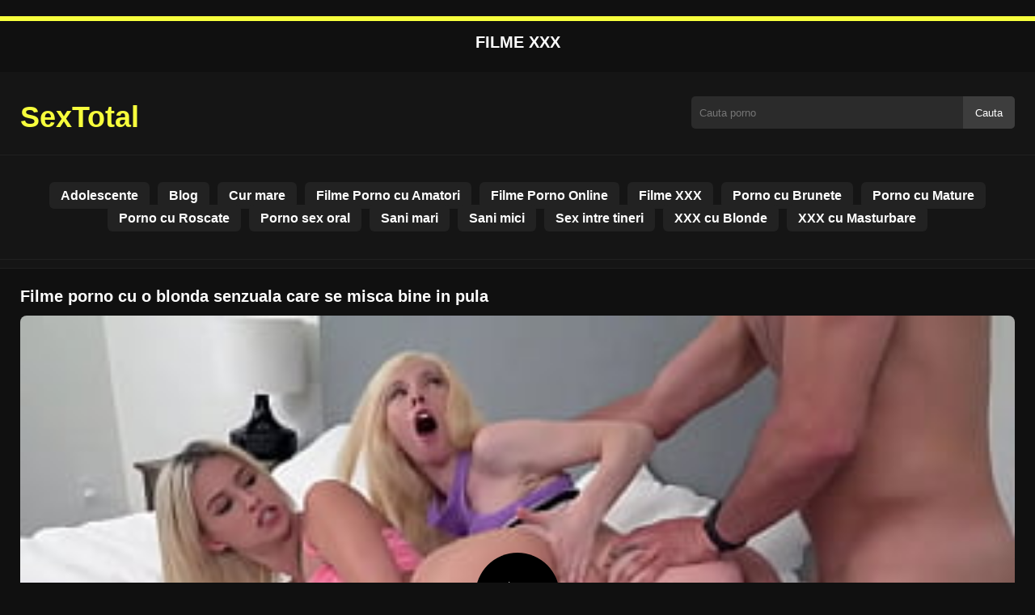

--- FILE ---
content_type: text/html; charset=UTF-8
request_url: https://sextotal.net/filme-porno-cu-o-blonda-senzuala-care-se-misca-bine-in-pula/
body_size: 8035
content:
<!DOCTYPE html>
<html lang="ro">
<head>
    <meta charset="utf-8">
    <meta name="viewport" content="width=device-width, initial-scale=1">

    
    <meta name="rating" content="RTA-5042-1996-1400-1577-RTA">
    <meta name="rating" content="adult">


    <title>Filme porno cu o blonda senzuala care se misca bine in pula</title>
    <meta name="description" content="Filme porno cu o blonda senzuala care se misca bine in pula doar cele mai tari filme xxx dupa internet!">

            <meta name="keywords" content="bine, blonda, care, filme, misca, porno, pula, senzuala">
    
    <meta name="robots" content="index, follow">

    <!-- OpenGraph -->
    <meta property="og:title" content="Filme porno cu o blonda senzuala care se misca bine in pula">
    <meta property="og:description" content="Filme porno cu o blonda senzuala care se misca bine in pula doar cele mai tari filme xxx dupa internet!">
    <meta property="og:type" content="video.other">
    <meta property="og:image" content="https://sextotal.net/wp-content/uploads/2021/01/c478ef9f1a5758710661affabf8c6389.jpg">
    <meta property="og:url" content="https://sextotal.net/filme-porno-cu-o-blonda-senzuala-care-se-misca-bine-in-pula/">
    <meta property="og:site_name" content="Filme porno gratis si filme xxx hd">

            <link rel="preload" as="image" href="https://sextotal.net/wp-content/uploads/2021/01/c478ef9f1a5758710661affabf8c6389.jpg" fetchpriority="high">
    

    <link rel="icon" href="https://sextotal.net/wp-content/uploads/2020/11/cropped-green-heart-microsoft.png">
<meta name='robots' content='max-image-preview:large' />
	<style>img:is([sizes="auto" i], [sizes^="auto," i]) { contain-intrinsic-size: 3000px 1500px }</style>
	<style id='classic-theme-styles-inline-css' type='text/css'>
/*! This file is auto-generated */
.wp-block-button__link{color:#fff;background-color:#32373c;border-radius:9999px;box-shadow:none;text-decoration:none;padding:calc(.667em + 2px) calc(1.333em + 2px);font-size:1.125em}.wp-block-file__button{background:#32373c;color:#fff;text-decoration:none}
</style>
<style id='global-styles-inline-css' type='text/css'>
:root{--wp--preset--aspect-ratio--square: 1;--wp--preset--aspect-ratio--4-3: 4/3;--wp--preset--aspect-ratio--3-4: 3/4;--wp--preset--aspect-ratio--3-2: 3/2;--wp--preset--aspect-ratio--2-3: 2/3;--wp--preset--aspect-ratio--16-9: 16/9;--wp--preset--aspect-ratio--9-16: 9/16;--wp--preset--color--black: #000000;--wp--preset--color--cyan-bluish-gray: #abb8c3;--wp--preset--color--white: #ffffff;--wp--preset--color--pale-pink: #f78da7;--wp--preset--color--vivid-red: #cf2e2e;--wp--preset--color--luminous-vivid-orange: #ff6900;--wp--preset--color--luminous-vivid-amber: #fcb900;--wp--preset--color--light-green-cyan: #7bdcb5;--wp--preset--color--vivid-green-cyan: #00d084;--wp--preset--color--pale-cyan-blue: #8ed1fc;--wp--preset--color--vivid-cyan-blue: #0693e3;--wp--preset--color--vivid-purple: #9b51e0;--wp--preset--gradient--vivid-cyan-blue-to-vivid-purple: linear-gradient(135deg,rgba(6,147,227,1) 0%,rgb(155,81,224) 100%);--wp--preset--gradient--light-green-cyan-to-vivid-green-cyan: linear-gradient(135deg,rgb(122,220,180) 0%,rgb(0,208,130) 100%);--wp--preset--gradient--luminous-vivid-amber-to-luminous-vivid-orange: linear-gradient(135deg,rgba(252,185,0,1) 0%,rgba(255,105,0,1) 100%);--wp--preset--gradient--luminous-vivid-orange-to-vivid-red: linear-gradient(135deg,rgba(255,105,0,1) 0%,rgb(207,46,46) 100%);--wp--preset--gradient--very-light-gray-to-cyan-bluish-gray: linear-gradient(135deg,rgb(238,238,238) 0%,rgb(169,184,195) 100%);--wp--preset--gradient--cool-to-warm-spectrum: linear-gradient(135deg,rgb(74,234,220) 0%,rgb(151,120,209) 20%,rgb(207,42,186) 40%,rgb(238,44,130) 60%,rgb(251,105,98) 80%,rgb(254,248,76) 100%);--wp--preset--gradient--blush-light-purple: linear-gradient(135deg,rgb(255,206,236) 0%,rgb(152,150,240) 100%);--wp--preset--gradient--blush-bordeaux: linear-gradient(135deg,rgb(254,205,165) 0%,rgb(254,45,45) 50%,rgb(107,0,62) 100%);--wp--preset--gradient--luminous-dusk: linear-gradient(135deg,rgb(255,203,112) 0%,rgb(199,81,192) 50%,rgb(65,88,208) 100%);--wp--preset--gradient--pale-ocean: linear-gradient(135deg,rgb(255,245,203) 0%,rgb(182,227,212) 50%,rgb(51,167,181) 100%);--wp--preset--gradient--electric-grass: linear-gradient(135deg,rgb(202,248,128) 0%,rgb(113,206,126) 100%);--wp--preset--gradient--midnight: linear-gradient(135deg,rgb(2,3,129) 0%,rgb(40,116,252) 100%);--wp--preset--font-size--small: 13px;--wp--preset--font-size--medium: 20px;--wp--preset--font-size--large: 36px;--wp--preset--font-size--x-large: 42px;--wp--preset--spacing--20: 0.44rem;--wp--preset--spacing--30: 0.67rem;--wp--preset--spacing--40: 1rem;--wp--preset--spacing--50: 1.5rem;--wp--preset--spacing--60: 2.25rem;--wp--preset--spacing--70: 3.38rem;--wp--preset--spacing--80: 5.06rem;--wp--preset--shadow--natural: 6px 6px 9px rgba(0, 0, 0, 0.2);--wp--preset--shadow--deep: 12px 12px 50px rgba(0, 0, 0, 0.4);--wp--preset--shadow--sharp: 6px 6px 0px rgba(0, 0, 0, 0.2);--wp--preset--shadow--outlined: 6px 6px 0px -3px rgba(255, 255, 255, 1), 6px 6px rgba(0, 0, 0, 1);--wp--preset--shadow--crisp: 6px 6px 0px rgba(0, 0, 0, 1);}:where(.is-layout-flex){gap: 0.5em;}:where(.is-layout-grid){gap: 0.5em;}body .is-layout-flex{display: flex;}.is-layout-flex{flex-wrap: wrap;align-items: center;}.is-layout-flex > :is(*, div){margin: 0;}body .is-layout-grid{display: grid;}.is-layout-grid > :is(*, div){margin: 0;}:where(.wp-block-columns.is-layout-flex){gap: 2em;}:where(.wp-block-columns.is-layout-grid){gap: 2em;}:where(.wp-block-post-template.is-layout-flex){gap: 1.25em;}:where(.wp-block-post-template.is-layout-grid){gap: 1.25em;}.has-black-color{color: var(--wp--preset--color--black) !important;}.has-cyan-bluish-gray-color{color: var(--wp--preset--color--cyan-bluish-gray) !important;}.has-white-color{color: var(--wp--preset--color--white) !important;}.has-pale-pink-color{color: var(--wp--preset--color--pale-pink) !important;}.has-vivid-red-color{color: var(--wp--preset--color--vivid-red) !important;}.has-luminous-vivid-orange-color{color: var(--wp--preset--color--luminous-vivid-orange) !important;}.has-luminous-vivid-amber-color{color: var(--wp--preset--color--luminous-vivid-amber) !important;}.has-light-green-cyan-color{color: var(--wp--preset--color--light-green-cyan) !important;}.has-vivid-green-cyan-color{color: var(--wp--preset--color--vivid-green-cyan) !important;}.has-pale-cyan-blue-color{color: var(--wp--preset--color--pale-cyan-blue) !important;}.has-vivid-cyan-blue-color{color: var(--wp--preset--color--vivid-cyan-blue) !important;}.has-vivid-purple-color{color: var(--wp--preset--color--vivid-purple) !important;}.has-black-background-color{background-color: var(--wp--preset--color--black) !important;}.has-cyan-bluish-gray-background-color{background-color: var(--wp--preset--color--cyan-bluish-gray) !important;}.has-white-background-color{background-color: var(--wp--preset--color--white) !important;}.has-pale-pink-background-color{background-color: var(--wp--preset--color--pale-pink) !important;}.has-vivid-red-background-color{background-color: var(--wp--preset--color--vivid-red) !important;}.has-luminous-vivid-orange-background-color{background-color: var(--wp--preset--color--luminous-vivid-orange) !important;}.has-luminous-vivid-amber-background-color{background-color: var(--wp--preset--color--luminous-vivid-amber) !important;}.has-light-green-cyan-background-color{background-color: var(--wp--preset--color--light-green-cyan) !important;}.has-vivid-green-cyan-background-color{background-color: var(--wp--preset--color--vivid-green-cyan) !important;}.has-pale-cyan-blue-background-color{background-color: var(--wp--preset--color--pale-cyan-blue) !important;}.has-vivid-cyan-blue-background-color{background-color: var(--wp--preset--color--vivid-cyan-blue) !important;}.has-vivid-purple-background-color{background-color: var(--wp--preset--color--vivid-purple) !important;}.has-black-border-color{border-color: var(--wp--preset--color--black) !important;}.has-cyan-bluish-gray-border-color{border-color: var(--wp--preset--color--cyan-bluish-gray) !important;}.has-white-border-color{border-color: var(--wp--preset--color--white) !important;}.has-pale-pink-border-color{border-color: var(--wp--preset--color--pale-pink) !important;}.has-vivid-red-border-color{border-color: var(--wp--preset--color--vivid-red) !important;}.has-luminous-vivid-orange-border-color{border-color: var(--wp--preset--color--luminous-vivid-orange) !important;}.has-luminous-vivid-amber-border-color{border-color: var(--wp--preset--color--luminous-vivid-amber) !important;}.has-light-green-cyan-border-color{border-color: var(--wp--preset--color--light-green-cyan) !important;}.has-vivid-green-cyan-border-color{border-color: var(--wp--preset--color--vivid-green-cyan) !important;}.has-pale-cyan-blue-border-color{border-color: var(--wp--preset--color--pale-cyan-blue) !important;}.has-vivid-cyan-blue-border-color{border-color: var(--wp--preset--color--vivid-cyan-blue) !important;}.has-vivid-purple-border-color{border-color: var(--wp--preset--color--vivid-purple) !important;}.has-vivid-cyan-blue-to-vivid-purple-gradient-background{background: var(--wp--preset--gradient--vivid-cyan-blue-to-vivid-purple) !important;}.has-light-green-cyan-to-vivid-green-cyan-gradient-background{background: var(--wp--preset--gradient--light-green-cyan-to-vivid-green-cyan) !important;}.has-luminous-vivid-amber-to-luminous-vivid-orange-gradient-background{background: var(--wp--preset--gradient--luminous-vivid-amber-to-luminous-vivid-orange) !important;}.has-luminous-vivid-orange-to-vivid-red-gradient-background{background: var(--wp--preset--gradient--luminous-vivid-orange-to-vivid-red) !important;}.has-very-light-gray-to-cyan-bluish-gray-gradient-background{background: var(--wp--preset--gradient--very-light-gray-to-cyan-bluish-gray) !important;}.has-cool-to-warm-spectrum-gradient-background{background: var(--wp--preset--gradient--cool-to-warm-spectrum) !important;}.has-blush-light-purple-gradient-background{background: var(--wp--preset--gradient--blush-light-purple) !important;}.has-blush-bordeaux-gradient-background{background: var(--wp--preset--gradient--blush-bordeaux) !important;}.has-luminous-dusk-gradient-background{background: var(--wp--preset--gradient--luminous-dusk) !important;}.has-pale-ocean-gradient-background{background: var(--wp--preset--gradient--pale-ocean) !important;}.has-electric-grass-gradient-background{background: var(--wp--preset--gradient--electric-grass) !important;}.has-midnight-gradient-background{background: var(--wp--preset--gradient--midnight) !important;}.has-small-font-size{font-size: var(--wp--preset--font-size--small) !important;}.has-medium-font-size{font-size: var(--wp--preset--font-size--medium) !important;}.has-large-font-size{font-size: var(--wp--preset--font-size--large) !important;}.has-x-large-font-size{font-size: var(--wp--preset--font-size--x-large) !important;}
:where(.wp-block-post-template.is-layout-flex){gap: 1.25em;}:where(.wp-block-post-template.is-layout-grid){gap: 1.25em;}
:where(.wp-block-columns.is-layout-flex){gap: 2em;}:where(.wp-block-columns.is-layout-grid){gap: 2em;}
:root :where(.wp-block-pullquote){font-size: 1.5em;line-height: 1.6;}
</style>
<link rel="canonical" href="https://sextotal.net/filme-porno-cu-o-blonda-senzuala-care-se-misca-bine-in-pula/" />
<link rel='shortlink' href='https://sextotal.net/?p=1351' />
<link rel="icon" href="https://sextotal.net/wp-content/uploads/2020/11/cropped-green-heart-microsoft-32x32.png" sizes="32x32" />
<link rel="icon" href="https://sextotal.net/wp-content/uploads/2020/11/cropped-green-heart-microsoft-192x192.png" sizes="192x192" />
<link rel="apple-touch-icon" href="https://sextotal.net/wp-content/uploads/2020/11/cropped-green-heart-microsoft-180x180.png" />
<meta name="msapplication-TileImage" content="https://sextotal.net/wp-content/uploads/2020/11/cropped-green-heart-microsoft-270x270.png" />




	<style>
body {
    font-family: Arial, sans-serif;
    background: #101010;
    color: #fff;
    margin: 0;
    padding: 0;
    overflow-x: hidden; /* Oprește overflow orizontal pe mobil */
}

a {
    color: #f7ff3c;
    text-decoration: none;
}

a:hover {
    color: #fff;
}

.container {
    width: 100%;
    max-width: 1250px;
    margin: 0 auto;
    padding: 10px;
    box-sizing: border-box;
}

#header {
    background: #151515;
    padding: 10px 0;
    border-bottom: 1px solid #202020;
    position: relative;
}

.logo {
    float: left;
    width: 270px;
}

.logo svg {
    width: 100%;
    height: auto;
}

.cautare {
    float: right;
    max-width: 100%;
    width: 400px;
    margin-top: 10px;
    position: relative;
    box-sizing: border-box;
}

.cautare input[type="text"] {
    width: 100%;
    height: 40px;
    background: #2b2b2b;
    border: none;
    color: #fff;
    padding-left: 10px;
    border-radius: 5px;
    box-sizing: border-box;
}

.cautare input[type="submit"] {
    position: absolute;
    right: 0;
    top: 0;
    height: 40px;
    background: #3d3d3d;
    color: #fff;
    border: none;
    padding: 0 15px;
    border-radius: 0 5px 5px 0;
    cursor: pointer;
}

.cautare input[type="submit"]:hover {
    background: #f7ff3c;
}

.mobile_btn {
    display: none;
    position: absolute;
    right: 15px;
    top: 15px;
    font-size: 26px;
    cursor: pointer;
    color: #fff;
}

/* MENIU */
.meniu {
    background: #151515;
    border-top: 1px solid #202020;
    border-bottom: 1px solid #202020;
    display: block;
}

.meniu ul {
    list-style: none;
    padding: 10px;
    display: flex;
    flex-wrap: wrap;
    justify-content: center;
}

.meniu ul li {
    margin: 5px;
}

.meniu ul li a {
    padding: 8px 14px;
    border-radius: 6px;
    background: #222;
    color: #fff;
    font-weight: bold;
    transition: background 0.2s;
}

.meniu ul li a:hover {
    background: #f7ff3c;
    color: #fff;
}

.clear {
    clear: both;
}

/* RESPONSIVE */
@media (max-width: 910px) {
    .logo {
        float: none;
        text-align: center;
        margin-bottom: 10px;
    }

    .cautare {
        float: none;
        width: 100%;
        margin-top: 10px;
    }

    .mobile_btn {
        display: block;
    }

    .meniu {
        display: none;
    }

    .meniu.open {
        display: block;
    }

    .meniu ul {
        flex-direction: column;
        align-items: center;
    }

    .meniu ul li a {
        display: block;
        width: 100%;
        text-align: center;
    }
}
.lista_filme ul {
    display: flex;
    flex-wrap: wrap;
    gap: 15px;
    justify-content: center;
    padding: 0;
    list-style: none;
}

.lista_filme ul li {
    background: #1b1b1b;
    border: 1px solid #333;
    border-radius: 8px;
    width: calc(50% - 15px);
    max-width: 320px;
    transition: transform 0.2s;
    overflow: hidden;
}

.lista_filme ul li:hover {
    transform: translateY(-5px);
    border-color: #f7ff3c;
}

.lista_filme ul li .thumb img {
    width: 100%;
    height: auto;
    display: block;
}

.lista_filme ul li .titlu {
    padding: 10px;
    font-size: 16px;
    font-weight: bold;
    color: #ededed;
    text-align: center;
    height: 40px;
    overflow: hidden;
}

@media (max-width: 768px) {
    .lista_filme ul li {
        width: 100%; /* 1 pe linie pe telefon */
    }
}
.player {
    width: 100%;
    aspect-ratio: 16/9;
    position: relative;
    background: #000;
    border-radius: 8px;
    overflow: hidden;
}

.player video {
    width: 100%;
    height: 100%;
    display: block;
    object-fit: cover;
}

#video-play {
    position: absolute;
    top: 50%;
    left: 50%;
    transform: translate(-50%, -50%);
    width: 80px;
    height: 80px;
    background: rgba(0, 0, 0, 0.5);
    border-radius: 50%;
    cursor: pointer;
    display: flex;
    justify-content: center;
    align-items: center;
}

#video-play::before {
    content: '';
    display: inline-block;
    width: 0;
    height: 0;
    border-left: 20px solid white;
    border-top: 12px solid transparent;
    border-bottom: 12px solid transparent;
}

.playing #video-play {
    display: none;
}
.info_film {
     background: #111;
    margin-top: 20px;
    padding: 15px;
    border-radius: 8px;
    color: #fff;
    font-size: 14px;
    line-height: 1.6;
}

.info_film .row {
    display: flex;
    justify-content: space-between;
    flex-wrap: wrap;
    border-bottom: 1px solid #333;
    padding: 8px 0;
}

.info_film .row .stanga {
    flex: 1 1 50%;
    color: #f7ff3c;
}

.info_film .row .dreapta {
    flex: 1 1 50%;
    text-align: right;
    color: #f7ff3c;
}
.filme_recomandate ul {
    display: flex;
    flex-wrap: wrap;
    gap: 15px;
    padding: 0;
    list-style: none;
    margin-top: 20px;
}

.filme_recomandate ul li {
    background: #1b1b1b;
    border: 1px solid #333;
    border-radius: 8px;
    width: calc(50% - 15px); /* 2 pe linie */
    max-width: 320px;
    box-sizing: border-box;
    transition: transform 0.2s;
}

.filme_recomandate ul li:hover {
    transform: translateY(-5px);
    border-color: #f7ff3c;
}

.filme_recomandate ul li .thumb img {
    width: 100%;
    height: auto;
    display: block;
}

.filme_recomandate ul li .titlu {
    padding: 10px;
    font-size: 14px;
    font-weight: bold;
    color: #f7ff3c;
    text-align: center;
    height: 40px;
    overflow: hidden;
}

.filme_recomandate ul li .titlu a {
    color: #f7ff3c;
    font-weight: bold;
    text-decoration: none;
}

.filme_recomandate ul li .titlu a:hover {
    color: #FFFFFF;
    text-decoration: underline;
}

@media (max-width: 768px) {

    .filme_recomandate ul li {
        width: 100%;
    }

    .info_film .row {
        flex-direction: column;
        text-align: left;
    }

    .info_film .row .dreapta {
        text-align: left;
        margin-top: 5px;
    }
}

.page-numbers, .wp-pagenavi a, .wp-pagenavi span {
    display: inline-block;
    padding: 8px 14px;
    margin: 5px 3px;
    background: #222;
    color: #fff;
    border: 1px solid #444;
    border-radius: 6px;
    text-decoration: none;
    font-weight: bold;
    transition: all 0.2s;
}

.page-numbers:hover, .wp-pagenavi a:hover {
    background: #f9ba25;
    border-color: #f9ba25;
    color: #fff;
}

.wp-pagenavi .current {
    background: #f9ba25;
    border-color: #f9ba25;
    color: #fff;
}

.top {
    text-align: center;
    margin: 20px 0;
    position: relative;
}

.top::before {
    content: "";
    display: block;
    height: 6px;
    width: 100%;
    background: #f7ff3c; /* roșu ca pe site-ul pe care mi l-ai arătat */
    margin-bottom: 10px;
}

.top h1 {
    font-size: 20px;
    font-weight: bold;
    color: #fff;
    text-transform: uppercase;
    margin: 0;
    padding: 5px 0;
}

.links {
    text-align: center;
    margin-top: 10px;
}

.links ul {
    list-style: none;
    margin: 0;
    padding: 0;
}

.links li {
    display: inline-block;
    margin: 0 5px;
}

.links a {
    display: inline-block;
    padding: 8px 12px; /* adaugat pentru touch target */
    color: #f7ff3c;
    font-weight: bold;
    text-decoration: none;
    font-size: 14px;
}

.links a:hover {
    color: #fff;
    text-decoration: underline;
}

.copy {
    text-align: center;
    color: #ccc;
    font-size: 14px;
    margin: 10px 0;
    padding: 10px 0;
}
.titlu_film {
    font-size: 20px; /* sau cât vrei tu */
    line-height: 1.4;
    margin: 10px 0;
}

.similar {
    margin: 15px 0;
    font-size: 18px;
    font-weight: bold;
}

.related-videos {
    display: flex;
    flex-wrap: wrap;
    gap: 12px;
}

.related-videos article {
    width: 23%;
    background: #1e1e1e;
    border-radius: 5px;
    overflow: hidden;
    position: relative;
}

.related-videos .thumbit {
    width: 100%;
    padding-top: 56%;
    position: relative;
}

.related-videos .thumbit img {
    position: absolute;
    top: 0; left: 0;
    width: 100%;
    height: 100%;
    object-fit: cover;
    border-radius: 5px;
}

.related-videos h3 {
    margin: 8px;
}

.related-videos .video-title {
    display: block;
    font-size: 14px;
    font-weight: bold;
    color: #f0f0f0;
    overflow: hidden;
    white-space: nowrap;
    text-overflow: ellipsis;
}

.related-videos .video-title:hover {
    color: #f9ba25;
}

/* ----- Responsive ----- */

@media (max-width: 1024px) {
    .related-videos article {
        width: 31%;
    }
}

@media (max-width: 768px) {
    .related-videos article {
        width: 48%;
    }
}


/* ✅ Subliniază toate linkurile din site pentru SEO */
a {
    text-decoration: underline;
    text-underline-offset: 2px;
}

/* ✅ Elimină sublinierea de pe titlurile filmelor */
.lista_filme ul li .titlu a,
.filme_recomandate ul li .titlu a,
.related-videos .video-title {
    text-decoration: none;
}

.lista_filme ul li .titlu a:hover,
.filme_recomandate ul li .titlu a:hover,
.related-videos .video-title:hover {
    text-decoration: none;
}

/* ✅ Elimină sublinierea de pe linkurile din meniu */
.meniu ul li a {
    text-decoration: none;
}

.meniu ul li a:hover {
    text-decoration: none;
}

	</style>
</head>
<body class="dark-theme">


<div class="top">
    <h1>filme xxx</h1>
</div>


<header id="header">
    <div class="container">

        <!-- LOGO -->
        <div class="logo">
            <a href="https://sextotal.net" title="SexTotal">
                <svg viewBox="0 0 200 50" xmlns="http://www.w3.org/2000/svg">
                    <text x="0" y="35" font-size="27" fill="#f7ff3c" font-weight="bold">SexTotal</text>
                </svg>
            </a>
        </div>

        <!-- SEARCH -->
        <div class="cautare">
            <form action="https://sextotal.net/" method="get">
                <input type="text" name="s" placeholder="Cauta porno">
                <input type="submit" value="Cauta">
            </form>
        </div>

        <!-- BURGER MOBILE -->
        <div class="mobile_btn" onclick="document.getElementById('menu').classList.toggle('open')">☰</div>

        <div class="clear"></div>
    </div>

    <!-- MENU -->
    <nav id="menu" class="meniu">
        <div class="container">
            <ul>
                <li><a href="https://sextotal.net/category/adolescente/">Adolescente</a></li><li><a href="https://sextotal.net/category/blog/">Blog</a></li><li><a href="https://sextotal.net/category/cur-mare/">Cur mare</a></li><li><a href="https://sextotal.net/category/filme-porno-cu-amatori/">Filme Porno cu Amatori</a></li><li><a href="https://sextotal.net/category/filme-porno-online/">Filme Porno Online</a></li><li><a href="https://sextotal.net/category/filme-xxx/">Filme XXX</a></li><li><a href="https://sextotal.net/category/porno-cu-brunete/">Porno cu Brunete</a></li><li><a href="https://sextotal.net/category/porno-cu-mature/">Porno cu Mature</a></li><li><a href="https://sextotal.net/category/porno-cu-roscate/">Porno cu Roscate</a></li><li><a href="https://sextotal.net/category/porno-sex-oral/">Porno sex oral</a></li><li><a href="https://sextotal.net/category/sani-mari/">Sani mari</a></li><li><a href="https://sextotal.net/category/sani-mici/">Sani mici</a></li><li><a href="https://sextotal.net/category/sex-intre-tineri/">Sex intre tineri</a></li><li><a href="https://sextotal.net/category/xxx-cu-blonde/">XXX cu Blonde</a></li><li><a href="https://sextotal.net/category/xxx-cu-masturbare/">XXX cu Masturbare</a></li>            </ul>
        </div>
    </nav>
</header>

<div id="content_film">
    <div class="container">
        
        

        <!-- Structured data VideoObject -->
        <script type="application/ld+json">
        {
            "@context": "https://schema.org",
            "@type": "VideoObject",
            "name": "Filme porno cu o blonda senzuala care se misca bine in pula",
            "description": "Filme porno cu o blonda senzuala care se misca bine in pula",
            "thumbnailUrl": "https://sextotal.net/wp-content/uploads/2021/01/c478ef9f1a5758710661affabf8c6389.jpg",
            "uploadDate": "2021-01-23T22:00:03+00:00",
            "contentUrl": "https://sextotal.net/videolink/1351.m3u8",
            "embedUrl": "",
            "duration": "PT4M56S",
            "interactionCount": "2345",
            "publisher": {
                "@type": "Organization",
                "name": "Filme porno gratis si filme xxx hd",
                "logo": {
                    "@type": "ImageObject",
                    "url": "https://sextotal.net/wp-content/uploads/2020/11/cropped-green-heart-microsoft.png"
                }
            }
        }
        </script>

        <article class="video-watch-page">

            <!-- Titlu -->
            <h1 class="titlu_film">Filme porno cu o blonda senzuala care se misca bine in pula</h1>

            <!-- PLAYER VIDEO -->
            <div class="player" id="player">
                <video 
                    id="videoplayer" 
                    preload="none" 
                    poster="https://sextotal.net/wp-content/uploads/2021/01/c478ef9f1a5758710661affabf8c6389.jpg" 
                    controls 
                    playsinline
                >
                    <source 
                        src="https://sextotal.net/videolink/1351.m3u8" 
                        type="application/vnd.apple.mpegurl"
                    >
                </video>
                <div id="video-play"></div>
            </div>

            <!-- CSS player -->
            <style>
                .player {
                    width: 100%;
                    height: auto;
                    position: relative;
                    background: #000;
                }
                .player video {
                    width: 100% !important;
                    height: auto !important;
                    background: #000;
                }
                #video-play {
                    position: absolute;
                    top: 50%;
                    left: 50%;
                    transform: translate(-50%, -50%);
                    width: 6.5em;
                    height: 6.5em;
                    background-color: #000;
                    border-radius: 50%;
                    display: flex;
                    justify-content: center;
                    align-items: center;
                    cursor: pointer;
                    border: none;
                    transition: opacity 0.3s;
                }
                #video-play::before {
                    content: '';
                    display: inline-block;
                    width: 0;
                    height: 0;
                    font-size: 40px;
                    margin-left: 5px;
                    border-left: 0.7em solid white;
                    border-top: 0.4em solid transparent;
                    border-bottom: 0.4em solid transparent;
                }
                .playing #video-play {
                    display: none;
                }
            </style>

            <!-- Script HLS -->
            <script src="https://cdn.jsdelivr.net/npm/hls.js@1.4.0"></script>
            <script>
            document.addEventListener("DOMContentLoaded", function() 
            {
                const video = document.getElementById('videoplayer');
                const playButton = document.getElementById('video-play');
                const videoContainer = document.getElementById('player');
                const videoSourceUrl = "https://sextotal.net/videolink/1351.m3u8";

                playButton.addEventListener('click', function() 
                {
                    videoContainer.classList.add('playing');

                    if (!video.src) 
                    {
                        if (Hls.isSupported()) 
                        {
                            const hls = new Hls();
                            hls.loadSource(videoSourceUrl);
                            hls.attachMedia(video);
                        } 
                        else if (video.canPlayType('application/vnd.apple.mpegurl')) 
                        {
                            video.src = videoSourceUrl;
                        }
                    }

                    video.play();
                });

                video.addEventListener('play', function() 
                {
                    videoContainer.classList.add('playing');
                });
            });
            </script>




                <div class="row">
                    <div class="stanga"></div>
                    <div class="dreapta"></div>
                    <div class="clear"></div>
                </div>





<h2 class="similar"><i class="color icon-video-camera"></i> Mai multe filme porno gratis</h2>
<div class="related-videos">
                <article>
                <div class="thumbit">
                    <a href="https://sextotal.net/o-pula-atat-de-groasa-va-largi-vaginul-cum-nu-ti-ai-imaginat/" title="O pula atat de groasa va largi vaginul cum nu ti-ai imaginat">
                        <img 
                            src="https://sextotal.net/wp-content/uploads/2024/02/802c1bd49833fcaa7ac7ff8936f2405f-240x155.jpg" 
                            width="350" 
                            height="197" 
                            alt="O pula atat de groasa va largi vaginul cum nu ti-ai imaginat" 
                            loading="lazy"
                        >
                    </a>
                </div>
                <h3>
                    <a class="video-title" href="https://sextotal.net/o-pula-atat-de-groasa-va-largi-vaginul-cum-nu-ti-ai-imaginat/" title="O pula atat de groasa va largi vaginul cum nu ti-ai imaginat">
                        O pula atat de groasa va largi vaginul cum nu ti-ai imaginat                    </a>
                </h3>
            </article>
                        <article>
                <div class="thumbit">
                    <a href="https://sextotal.net/tratament-sexual-cu-o-frumoasa-bruneta-ce-iti-scoata-viata-din-plictiseala/" title="Tratament sexual cu o frumoasa bruneta ce iti scoata viata din plictiseala">
                        <img 
                            src="https://sextotal.net/wp-content/uploads/2024/04/7e76a12dfa5ca950ed732f0926f8aeee-240x155.jpg" 
                            width="350" 
                            height="197" 
                            alt="Tratament sexual cu o frumoasa bruneta ce iti scoata viata din plictiseala" 
                            loading="lazy"
                        >
                    </a>
                </div>
                <h3>
                    <a class="video-title" href="https://sextotal.net/tratament-sexual-cu-o-frumoasa-bruneta-ce-iti-scoata-viata-din-plictiseala/" title="Tratament sexual cu o frumoasa bruneta ce iti scoata viata din plictiseala">
                        Tratament sexual cu o frumoasa bruneta ce iti scoata viata din plictiseala                    </a>
                </h3>
            </article>
                        <article>
                <div class="thumbit">
                    <a href="https://sextotal.net/femeile-poarta-chiloti-tanga-pentru-ca-pizda-lor-sa-fie-aerisita-si-prospata/" title="Femeile poarta chiloti tanga pentru ca pizda lor sa fie aerisita si prospata">
                        <img 
                            src="https://sextotal.net/wp-content/uploads/2023/10/b31b37e6396ae3be16731b8d832adc23-240x155.jpg" 
                            width="350" 
                            height="197" 
                            alt="Femeile poarta chiloti tanga pentru ca pizda lor sa fie aerisita si prospata" 
                            loading="lazy"
                        >
                    </a>
                </div>
                <h3>
                    <a class="video-title" href="https://sextotal.net/femeile-poarta-chiloti-tanga-pentru-ca-pizda-lor-sa-fie-aerisita-si-prospata/" title="Femeile poarta chiloti tanga pentru ca pizda lor sa fie aerisita si prospata">
                        Femeile poarta chiloti tanga pentru ca pizda lor sa fie aerisita si prospata                    </a>
                </h3>
            </article>
                        <article>
                <div class="thumbit">
                    <a href="https://sextotal.net/abbey-brooks-captiva-in-camera-de-pule/" title="Abbey Brooks captiva in camera de pule">
                        <img 
                            src="https://sextotal.net/wp-content/uploads/2021/04/50395bb3a6c922668f06a0e32e061f80-240x155.jpg" 
                            width="350" 
                            height="197" 
                            alt="Abbey Brooks captiva in camera de pule" 
                            loading="lazy"
                        >
                    </a>
                </div>
                <h3>
                    <a class="video-title" href="https://sextotal.net/abbey-brooks-captiva-in-camera-de-pule/" title="Abbey Brooks captiva in camera de pule">
                        Abbey Brooks captiva in camera de pule                    </a>
                </h3>
            </article>
                        <article>
                <div class="thumbit">
                    <a href="https://sextotal.net/o-strange-de-gat-si-o-fute-brutal/" title="O strange de gat si o fute brutal">
                        <img 
                            src="https://sextotal.net/wp-content/uploads/2022/02/934f2e956bbf6ce0d4d1a5fc6f750335-240x155.jpg" 
                            width="350" 
                            height="197" 
                            alt="O strange de gat si o fute brutal" 
                            loading="lazy"
                        >
                    </a>
                </div>
                <h3>
                    <a class="video-title" href="https://sextotal.net/o-strange-de-gat-si-o-fute-brutal/" title="O strange de gat si o fute brutal">
                        O strange de gat si o fute brutal                    </a>
                </h3>
            </article>
                        <article>
                <div class="thumbit">
                    <a href="https://sextotal.net/suge-pula-vecinului-in-lift-iar-aceasta-incearca-sa-ejaculeze-in-curul-ei-micut/" title="Suge pula vecinului in lift iar aceasta incearca sa ejaculeze in curul ei micut">
                        <img 
                            src="https://sextotal.net/wp-content/uploads/2024/02/382d47932fff717cfd90aa0fe0a635a7-240x155.jpg" 
                            width="350" 
                            height="197" 
                            alt="Suge pula vecinului in lift iar aceasta incearca sa ejaculeze in curul ei micut" 
                            loading="lazy"
                        >
                    </a>
                </div>
                <h3>
                    <a class="video-title" href="https://sextotal.net/suge-pula-vecinului-in-lift-iar-aceasta-incearca-sa-ejaculeze-in-curul-ei-micut/" title="Suge pula vecinului in lift iar aceasta incearca sa ejaculeze in curul ei micut">
                        Suge pula vecinului in lift iar aceasta incearca sa ejaculeze in curul ei micut                    </a>
                </h3>
            </article>
                        <article>
                <div class="thumbit">
                    <a href="https://sextotal.net/sex-delicat-pentru-femeia-blonda-care-iubeste-sa-simta-aroma-pulei-mele/" title="Sex delicat pentru femeia blonda care iubeste sa simta aroma pulei mele">
                        <img 
                            src="https://sextotal.net/wp-content/uploads/2024/04/22925fc8c422578ddcabb6546127d8cb.jpg" 
                            width="350" 
                            height="197" 
                            alt="Sex delicat pentru femeia blonda care iubeste sa simta aroma pulei mele" 
                            loading="lazy"
                        >
                    </a>
                </div>
                <h3>
                    <a class="video-title" href="https://sextotal.net/sex-delicat-pentru-femeia-blonda-care-iubeste-sa-simta-aroma-pulei-mele/" title="Sex delicat pentru femeia blonda care iubeste sa simta aroma pulei mele">
                        Sex delicat pentru femeia blonda care iubeste sa simta aroma pulei mele                    </a>
                </h3>
            </article>
                        <article>
                <div class="thumbit">
                    <a href="https://sextotal.net/model-asiatic-se-masturbeaza-imbracata-in-toaleta-publica/" title="Model asiatic se masturbeaza imbracata in toaleta publica">
                        <img 
                            src="https://sextotal.net/wp-content/uploads/2021/11/e323f28998cf1cb713f3e4f4df9ec4ef-240x155.jpg" 
                            width="350" 
                            height="197" 
                            alt="Model asiatic se masturbeaza imbracata in toaleta publica" 
                            loading="lazy"
                        >
                    </a>
                </div>
                <h3>
                    <a class="video-title" href="https://sextotal.net/model-asiatic-se-masturbeaza-imbracata-in-toaleta-publica/" title="Model asiatic se masturbeaza imbracata in toaleta publica">
                        Model asiatic se masturbeaza imbracata in toaleta publica                    </a>
                </h3>
            </article>
            </div>



        </article>
            </div>
</div>

<div id="footer">
    <div class="container">
        <div class="copy">
            <span>&copy; Copyright 2025 Sextotal.net</span>
        </div>

        <div class="links">
            <div class="menu"><ul>
<li class="page_item page-item-20417"><a href="https://sextotal.net/contact/">Contact</a></li>
<li class="page_item page-item-20421"><a href="https://sextotal.net/declaratia-18-usc-2257/">Declarația 18 USC 2257</a></li>
<li class="page_item page-item-20424"><a href="https://sextotal.net/dmca/">DMCA</a></li>
<li class="page_item page-item-20419"><a href="https://sextotal.net/termeni-si-conditii/">Termeni si Conditii</a></li>
</ul></div>
        </div>
    </div>
</div>

<script type="speculationrules">
{"prefetch":[{"source":"document","where":{"and":[{"href_matches":"\/*"},{"not":{"href_matches":["\/wp-*.php","\/wp-admin\/*","\/wp-content\/uploads\/*","\/wp-content\/*","\/wp-content\/plugins\/*","\/wp-content\/themes\/newxxx\/*","\/*\\?(.+)"]}},{"not":{"selector_matches":"a[rel~=\"nofollow\"]"}},{"not":{"selector_matches":".no-prefetch, .no-prefetch a"}}]},"eagerness":"conservative"}]}
</script>

<script>
    setTimeout(function() {
        var y = document.createElement("img");
        y.src = "https://mc.yandex.ru/watch/74507971";
        y.style = "position:absolute;left:-9111px;width:0;height:0";
        y.alt = "";
        document.body.appendChild(y);
    }, 1000);
</script>

<script defer src="https://static.cloudflareinsights.com/beacon.min.js/vcd15cbe7772f49c399c6a5babf22c1241717689176015" integrity="sha512-ZpsOmlRQV6y907TI0dKBHq9Md29nnaEIPlkf84rnaERnq6zvWvPUqr2ft8M1aS28oN72PdrCzSjY4U6VaAw1EQ==" data-cf-beacon='{"version":"2024.11.0","token":"031ffced0f7f42a19d554a73148df2cd","r":1,"server_timing":{"name":{"cfCacheStatus":true,"cfEdge":true,"cfExtPri":true,"cfL4":true,"cfOrigin":true,"cfSpeedBrain":true},"location_startswith":null}}' crossorigin="anonymous"></script>
</body>
</html>

